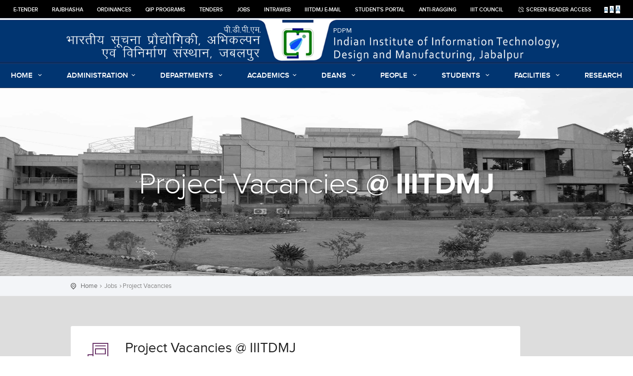

--- FILE ---
content_type: text/javascript
request_url: https://www.iiitdmj.ac.in/js/autochange.js
body_size: 128
content:
var distance=188;
var speed=5000;
var f=1;
var animator1;
function autoScroll(el)
{
	var currentY = $("#"+el+"").scrollTop();
	var yPos = currentY + distance;
	
		var i=currentY;
		
		/*var x=setInterval(function(){
			if(i<=yPos){
				$("#"+el+"").scrollTop(i);
				i++;
				 
			}
			else{
				clearInterval(x);
				}
		},1);*/
	$("#"+el+"").scrollTop(yPos);
	var height = $("#"+el+"").children().height();
	if(yPos > (height+188))
	{
		currentY=0;
		yPos=0;
		$("#"+el+"").scrollTop(currentY);
		
	}
	
	if(f==1){
	animator1=setInterval('autoScroll(\''+el+'\')',speed);
	f=0;	
	}
}
function stop1()
{
	clearInterval(animator1);
}
function start1()
{
	animator1=setInterval('autoScroll(\'d1\')',speed);
}